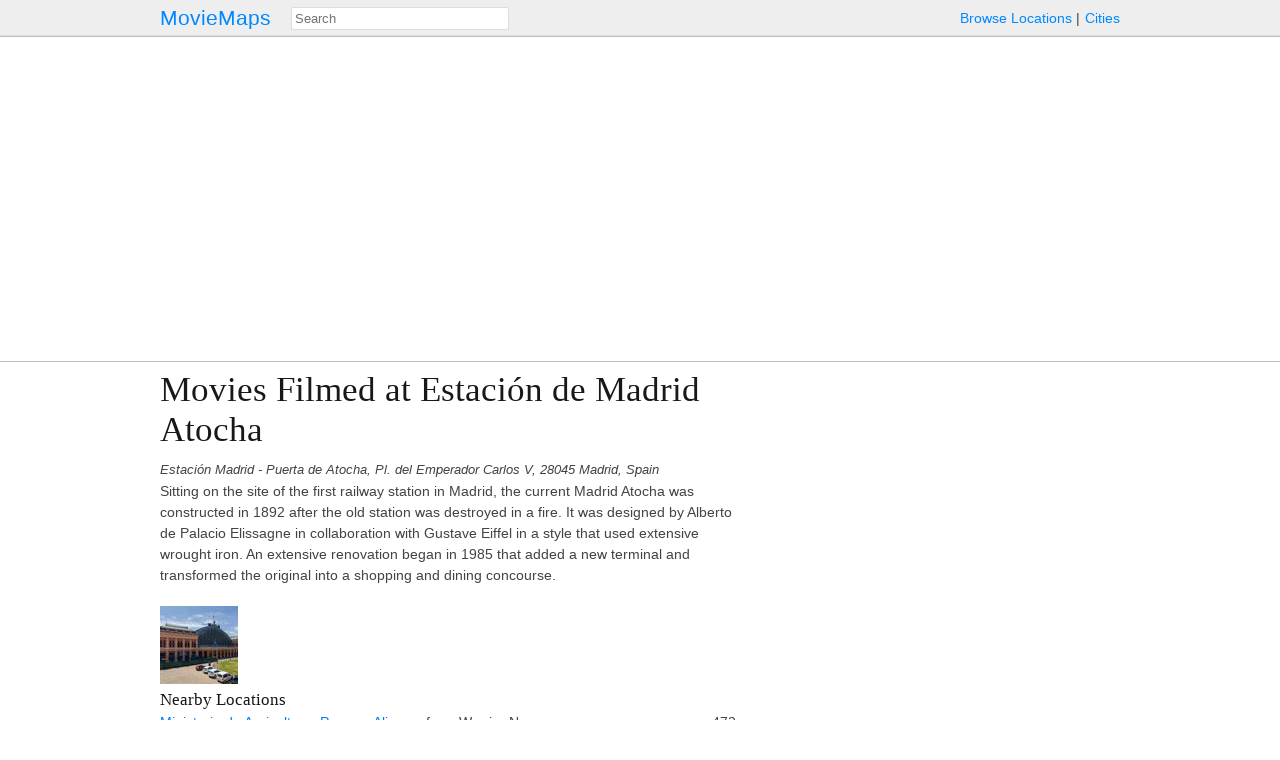

--- FILE ---
content_type: text/html; charset=utf-8
request_url: https://moviemaps.org/locations/co4
body_size: 3211
content:
<!DOCTYPE html><html><head><meta charset="utf-8"><title>Movies Filmed at Estación de Madrid Atocha — MovieMaps</title><!-- Open Graph --><meta property="og:site_name" content="MovieMaps" /><meta property="og:url" content="https://moviemaps.org/locations/co4" /><meta property="og:type" content="website" /><meta property="og:title" name="twitter:title"
        content="MovieMaps" /><meta property="og:description" name="twitter:description"
        content="" /><!--<meta property="og:image" name="twitter:image" content="" />--><!--<meta name="twitter:image:alt" content="" />--><!-- Facebook --><meta property="fb:pages" content="1694995637442285" /><meta property="fb:app_id" content="297665060737868" /><!-- Twitter --><meta name="twitter:card" content="summary" /><meta name="twitter:site" content="@moviemaps" /><link rel="stylesheet" type="text/css" href="/static/style.443ba75e0d9db9582237be092163ffa8.css"><script src="//maps.google.com/maps/api/js?v=3&amp;key=AIzaSyCkuxLatuUJ6xFILm11DoeYUeltDMW8RUM"></script><script type="text/javascript" src="/static/site.88f6fef90dccd0ef5f917c2af098ef6a.js"></script><link rel="alternate" title="Recent Additions to MovieMaps" type="application/json" href="/feed.json"><meta name="viewport" content="width=device-width, initial-scale=1, maximum-scale=1"></head><body class="location detail map"><header><a href="/" class="title">MovieMaps</a><ul class="links"><li><a href="/locations/">Browse&nbsp;Locations</a><li><a href="/cities/">Cities</a></ul><form action="/search" method="get"><input type="text" name="q" id="search" size="40" placeholder="Search"
           mm-ac="Search" mm-ac-path="/ajax/search" mm-ac-redirect></form></header><main><section id="show-map-block" class="auto-unhide"><ul><li id="show-map-button">Show Map</li></ul></section><section class="map-block huge hidden"><figure id="map"><a name="map"></a></figure></section><!-- 
    <section><p class="auto-unhide"></p></section>
 --><section id="description"><h1>
  Movies Filmed at Estación de Madrid Atocha
</h1><address>Estación Madrid - Puerta de Atocha, Pl. del Emperador Carlos V, 28045 Madrid, Spain</address><div class="markdown"><p>Sitting on the site of the first railway station in Madrid, the current Madrid Atocha was constructed in 1892 after the old station was destroyed in a fire. It was designed by Alberto de Palacio Elissagne in collaboration with Gustave Eiffel in a style that used extensive wrought iron. An extensive renovation began in 1985 that added a new terminal and transformed the original into a shopping and dining concourse.</p></div><section class="gallery auto-unhide"><figure class="tiny thumbnail" img-key="27et.1man9q"
                img-alt="Photograph of Estación de Madrid Atocha."><a href="/images/27et"></a></figure></section><noscript><section class="gallery"><a href="/images/27et">Browse Gallery</a></section></noscript><h5>Nearby Locations</h5><div class="nearby"><a href="/locations/dft">
        Ministerio de Agricultura, Pesca y Alime&hellip;
      </a>
      
        from Warrior Nun
      
      <div>
        
          472 m
        
      </div><br><a href="/locations/d15">
        Plaza del Emperador Carlos V
      </a>
      
        from In from the Cold
      
      <div>
        
          508 m
        
      </div><br><a href="/locations/dp4">
        Calle Claudio Moyano
      </a>
      
        from Warrior Nun
      
      <div>
        
          549 m
        
      </div><br>
    

      Browse more
      <a href="/locations/?lat=40.404863503610756&lng=-3.688720295770269">nearby locations</a>.
    </div></section><section id="ad"><script async src="//pagead2.googlesyndication.com/pagead/js/adsbygoogle.js"></script><!-- responsive --><ins class="adsbygoogle" style="display: block;"
         data-ad-client="ca-pub-7655851511290823" data-ad-slot="9969620033"
         data-ad-format="auto"></ins><script>(adsbygoogle = window.adsbygoogle || []).push({});</script></section><noscript><section class="static map-block"></section></noscript><section><article><a name="anchor-4pg"></a><figure class="small poster gallery"><a href="/images/22mk"
        title="Click to view a larger version of the poster."><noscript><img src="//storage.googleapis.com/moviemaps/img/22mk.e8bwl7.100.jpg" width=100
             srcset="//storage.googleapis.com/moviemaps/img/22mk.e8bwl7.100.jpg,
                     //storage.googleapis.com/moviemaps/img/22mk.e8bwl7.200.jpg 2x"
             alt="Poster for The Cold Light of Day."></noscript></a></figure><div><h4><a href="/movies/4pg">The Cold Light of Day</a></h4><p></p><section class="gallery auto-unhide"></section><section class="source"><div class="markdown"><p>Source: <a href="https://www.imdb.com/title/tt1366365/locations">IMDb</a></p></div></section></div></article><article><a name="anchor-1f0"></a><figure class="small poster gallery"><a href="/images/20mx"
        title="Click to view a larger version of the poster."><noscript><img src="//storage.googleapis.com/moviemaps/img/20mx.f18h2b.100.jpg" width=100
             srcset="//storage.googleapis.com/moviemaps/img/20mx.f18h2b.100.jpg,
                     //storage.googleapis.com/moviemaps/img/20mx.f18h2b.200.jpg 2x"
             alt="Poster for The Limits of Control."></noscript></a></figure><div><h4><a href="/movies/1f0">The Limits of Control</a></h4><h5>Madrid Train Station</h5><p></p><section class="gallery auto-unhide"><figure class="tiny thumbnail" img-key="2104.53qhyd"
                    ><a href="/images/2104"></a></figure><figure class="tiny thumbnail" img-key="2105.dj87ag"
                    ><a href="/images/2105"></a></figure><figure class="tiny thumbnail" img-key="2106.6b0bb3"
                    ><a href="/images/2106"></a></figure><figure class="tiny thumbnail" img-key="2107.a25y23"
                    ><a href="/images/2107"></a></figure><figure class="tiny thumbnail" img-key="2108.entsl3"
                    ><a href="/images/2108"></a></figure><figure class="tiny thumbnail" img-key="2109.3la2fu"
                    ><a href="/images/2109"></a></figure><figure class="tiny thumbnail" img-key="210a.g13vn1"
                    ><a href="/images/210a"></a></figure><figure class="tiny thumbnail" img-key="210b.dr9cog"
                    ><a href="/images/210b"></a></figure></section><noscript><section><a href="/images/2104">Browse Gallery</a></section></noscript><section class="source"><div class="markdown"><p>Source: <a href="https://www.imdb.com/title/tt1135092/locations">IMDb</a></p></div></section></div></article><article><a name="anchor-4hj"></a><figure class="small poster gallery"><a href="/images/1z2a"
        title="Click to view a larger version of the poster."><noscript><img src="//storage.googleapis.com/moviemaps/img/1z2a.ex1klf.100.jpg" width=100
             srcset="//storage.googleapis.com/moviemaps/img/1z2a.ex1klf.100.jpg,
                     //storage.googleapis.com/moviemaps/img/1z2a.ex1klf.200.jpg 2x"
             alt="Poster for That Obscure Object of Desire."></noscript></a></figure><div><h4><a href="/movies/4hj">That Obscure Object of Desire</a></h4><h5>Madrid Train Station</h5><p></p><section class="gallery auto-unhide"><figure class="tiny thumbnail" img-key="20bz.3tndqa"
                    ><a href="/images/20bz"></a></figure><figure class="tiny thumbnail" img-key="20c0.76vg4m"
                    ><a href="/images/20c0"></a></figure><figure class="tiny thumbnail" img-key="20c1.b4mm6"
                    ><a href="/images/20c1"></a></figure><figure class="tiny thumbnail" img-key="20c2.1ns82h"
                    ><a href="/images/20c2"></a></figure><figure class="tiny thumbnail" img-key="20c3.9g3uku"
                    ><a href="/images/20c3"></a></figure><figure class="tiny thumbnail" img-key="20c4.2djuee"
                    ><a href="/images/20c4"></a></figure><figure class="tiny thumbnail" img-key="20c5.6ajui7"
                    ><a href="/images/20c5"></a></figure></section><noscript><section><a href="/images/20bz">Browse Gallery</a></section></noscript><section class="source"><div class="markdown"><p>Source: <a href="https://www.imdb.com/title/tt0075824/locations">IMDb</a></p></div></section></div></article><article><a name="anchor-4gg"></a><figure class="small poster gallery"><a href="/images/1xyg"
        title="Click to view a larger version of the poster."><noscript><img src="//storage.googleapis.com/moviemaps/img/1xyg.btmmmr.100.jpg" width=100
             srcset="//storage.googleapis.com/moviemaps/img/1xyg.btmmmr.100.jpg,
                     //storage.googleapis.com/moviemaps/img/1xyg.btmmmr.200.jpg 2x"
             alt="Poster for Colegas."></noscript></a></figure><div><h4><a href="/movies/4gg">Colegas</a></h4><h5>Estación de Atocha</h5><p></p><section class="gallery auto-unhide"><figure class="tiny thumbnail" img-key="1z18.9o5o33"
                    ><a href="/images/1z18"></a></figure><figure class="tiny thumbnail" img-key="1z19.ag9dp7"
                    ><a href="/images/1z19"></a></figure><figure class="tiny thumbnail" img-key="1z1a.8awvd2"
                    ><a href="/images/1z1a"></a></figure><figure class="tiny thumbnail" img-key="1z1b.d6thb8"
                    ><a href="/images/1z1b"></a></figure><figure class="tiny thumbnail" img-key="1z1c.fhqyii"
                    ><a href="/images/1z1c"></a></figure><figure class="tiny thumbnail" img-key="1z1d.a9adpd"
                    ><a href="/images/1z1d"></a></figure><figure class="tiny thumbnail" img-key="1z1e.zxsi"
                    ><a href="/images/1z1e"></a></figure><figure class="tiny thumbnail" img-key="1z1k.ckten1"
                    ><a href="/images/1z1k"></a></figure><figure class="tiny thumbnail" img-key="1z1f.bn3tnw"
                    ><a href="/images/1z1f"></a></figure><figure class="tiny thumbnail" img-key="1z1g.9r52lk"
                    ><a href="/images/1z1g"></a></figure><figure class="tiny thumbnail" img-key="1z1h.1nt3j7"
                    ><a href="/images/1z1h"></a></figure><figure class="tiny thumbnail" img-key="1z1i.bkgtcf"
                    ><a href="/images/1z1i"></a></figure><figure class="tiny thumbnail" img-key="1z1j.2x8qqt"
                    ><a href="/images/1z1j"></a></figure></section><noscript><section><a href="/images/1z18">Browse Gallery</a></section></noscript><section class="source"><div class="markdown"><p>Source: <a href="https://www.imdb.com/title/tt0080554/locations">IMDb</a></p></div></section></div></article></section></main><footer><ul class="links"><li class="category">contact&nbsp;us:</li><li><a href="mailto:team@moviemaps.org">e&#8209;mail</a><li><a href="https://twitter.com/moviemaps">twitter</a><li><a href="http://blog.moviemaps.org">tumblr</a><li><a href="https://www.facebook.com/moviemaps/">facebook</a></ul></footer><script type="text/javascript">
  
  new moviemaps.Manager();
  moviemaps.loadPublic('LocationDetail',
                       {"lid": "co4", "llat": 40.404863503610756, "llng": -3.688720295770269, "lname": "Estaci\u00f3n de Madrid Atocha", "lheading": 0, "lzoom": 17, "lcityId": "2v", "lcityName": "Madrid", "lcountry": "Spain"});

</script><script>
  window.ga=window.ga||function(){(ga.q=ga.q||[]).push(arguments)};ga.l=+new Date;
  ga('create', 'UA-23361256-1', 'auto');
  ga('send', 'pageview');
</script><script async src='https://www.google-analytics.com/analytics.js'></script></body></html>


--- FILE ---
content_type: text/html; charset=utf-8
request_url: https://www.google.com/recaptcha/api2/aframe
body_size: 270
content:
<!DOCTYPE HTML><html><head><meta http-equiv="content-type" content="text/html; charset=UTF-8"></head><body><script nonce="CBhEKHVKUKPUQG-y52hIVQ">/** Anti-fraud and anti-abuse applications only. See google.com/recaptcha */ try{var clients={'sodar':'https://pagead2.googlesyndication.com/pagead/sodar?'};window.addEventListener("message",function(a){try{if(a.source===window.parent){var b=JSON.parse(a.data);var c=clients[b['id']];if(c){var d=document.createElement('img');d.src=c+b['params']+'&rc='+(localStorage.getItem("rc::a")?sessionStorage.getItem("rc::b"):"");window.document.body.appendChild(d);sessionStorage.setItem("rc::e",parseInt(sessionStorage.getItem("rc::e")||0)+1);localStorage.setItem("rc::h",'1768598679380');}}}catch(b){}});window.parent.postMessage("_grecaptcha_ready", "*");}catch(b){}</script></body></html>